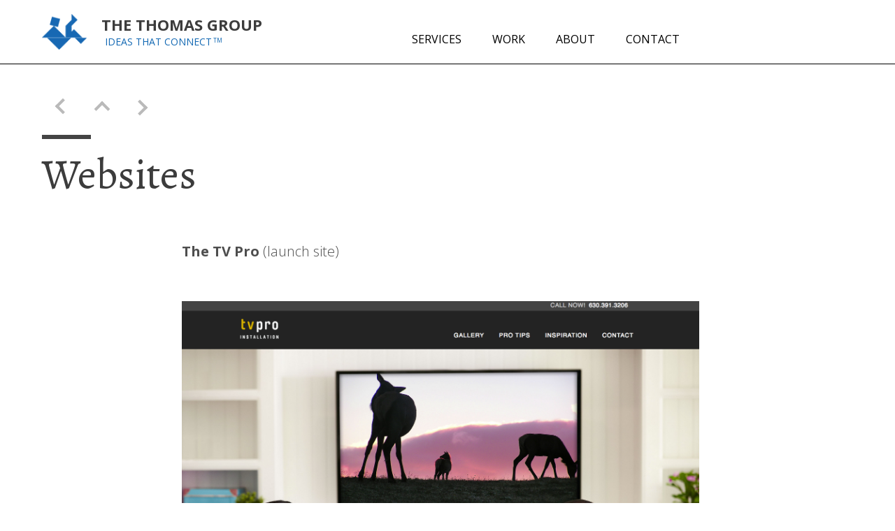

--- FILE ---
content_type: text/html; charset=UTF-8
request_url: https://the-thomas-group.com/work/sample-06/
body_size: 2044
content:
<!doctype html>
<html class="no-js" lang="en" dir="ltr">
	<head>
		        <!-- meta -->
        <meta charset="utf-8">
        <meta http-equiv="x-ua-compatible" content="ie=edge">
        <meta name="viewport" content="width=device-width, initial-scale=1">
        <!--<meta name="viewport" content="width=device-width, initial-scale=1.0, user-scalable=0, minimal-ui">-->   		<title>Websites</title>
   		<meta name="See our creative samples that include websites, social media, mobile and advertising.">
   		    	<!-- favicon icons -->
    	<link rel="shortcut icon" type="image/x-icon" href="https://the-thomas-group.com/favicon/favicon.ico">
    	<link rel="apple-touch-icon" href="https://the-thomas-group.com/favicon/apple-touch-icon-iphone.png">
		<link rel="apple-touch-icon" sizes="57x57" href="https://the-thomas-group.com/favicon/apple-touch-icon-iphone.png">
		<link rel="apple-touch-icon" sizes="72x72" href="https://the-thomas-group.com/favicon/apple-touch-icon-ipad.png">
		<link rel="apple-touch-icon" sizes="114x114" href="https://the-thomas-group.com/favicon/apple-touch-icon-iphone-retina-display.png">
		<link rel="apple-touch-icon" sizes="144x144" href="https://the-thomas-group.com/favicon/apple-touch-icon-ipad-retina-display.png">		    	<!-- css files -->
    	<link type="text/css" rel="stylesheet" href="https://the-thomas-group.com/css/style.css">
    	<link type="text/css" rel="stylesheet" href="https://the-thomas-group.com/css/font-awesome.css" media="all">
    	<link type="text/css" rel="stylesheet" href="https://fonts.googleapis.com/css?family=Open+Sans:400,700,300">
        <link type="text/css" rel="stylesheet" href="https://fonts.googleapis.com/css?family=Alegreya:400,700,300">		<link type="text/css" rel="stylesheet" href="../css/style.css">
			
	<!-- head-script -->
	<script type="text/javascript" src="https://the-thomas-group.com/js/check-javascript.js"></script>
			<!-- tracking -->
		<script type="text/javascript">
  			var _gaq = _gaq || [];
  			_gaq.push(['_setAccount', 'UA-34791601-1']);
  			_gaq.push(['_trackPageview']);

  			(function() {
    			var ga = document.createElement('script'); ga.type = 'text/javascript'; ga.async = true;
    			ga.src = ('https:' == document.location.protocol ? 'https://ssl' : 'http://www') + '.google-analytics.com/ga.js';
    			var s = document.getElementsByTagName('script')[0]; s.parentNode.insertBefore(ga, s);
  			})();  		
		</script>		</head>
	<body>
		    	<!-- header -->
    	<header>
    		<div class = "inner wrapper cf">
    			
    			<!-- company name & logo-->
    			<div class = "col-left cf">
    				<div class = "logo-container">
    					<a href="https://the-thomas-group.com"><img src = "https://the-thomas-group.com/img/ttg-logo.png"></a>
    				</div>
    				<div class = "text-container">
    					<h1 class = "company">The Thomas Group</h1>
    					<h4 class = "tagline">Ideas That Connect <sup>TM</sup></h4>
    				</div>
    			</div>
    			
    			<!-- navigation menu-->
    			<div class = "col-right">
    				<input type = "checkbox" id = "menu-open" class = "mobile">
					<nav class="menu-list">
						<a id="menu-home" class="mobile" href="https://the-thomas-group.com">Home</a>
						<a id="menu-service" href="https://the-thomas-group.com/#service">Services</a>
						<a id="menu-work" href="https://the-thomas-group.com/#work">Work</a>
  						<a id="menu-about" href="https://the-thomas-group.com/#about">About</a>
  						<a id="menu-contact" href="mailto:hello@the-thomas-group.com">Contact</a>
					</nav>
					<label for="menu-open" class="nav-mobile-btn mobile">
    					<span></span>
    					<span></span>
      					<span></span>
    				</label>
    			</div>
    			
    		</div>
    	</header>
    	
    	<!-- hero spacer -->
    	<div class = "hero-spacer"></div>		<main id="portfolio">
    		
    		<div class="title-section">
    			    		<!-- menu for sample page -->
			<nav class="sample-page-menu">			
				<a href="https://the-thomas-group.com/work/sample-05
" class="ttg-icon ttg-icon-prev" data-info="previous"><span>Previous</span><div class="circle"></div><div class="arrow"></div></a>
				<a href="https://the-thomas-group.com/#work" class="ttg-icon ttg-icon-up" data-info="menu"><span>Menu</span><div class="circle"></div><div class="arrow"></div></a>
				<a href="https://the-thomas-group.com/work/sample-07" class="ttg-icon ttg-icon-next" data-info="next"><span>Next</span><div class="circle"></div><div class="arrow"></div></a>
			</nav>
    			<h1>Websites</h1>
    			<!-- <h2>Digital Presence</h2> -->
    		</div>
    		
    		<div class="body-section">
    			
    			<!--<div class="section-image">
    				<div class = "row">
    					<div class="col-1-1 gutter"><img src = "img/image_header.png"></div>
    				</div>
    			</div>-->
    			
    			<div class="section-text">
    				<h3>The TV Pro <a class="link" href="https://thetvpro.com" target="_blank">(launch site)</a></h3>    				
    			</div>
    			
    			<div class="section-image">
    				<div class = "row">
    					<div class="col-1-1 gutter"><img src = "img/image_1.png"></div>
    				</div>
    				<div class="row">
    					<div class="col-1-2 gutter"><img src = "img/image_2.jpg"></div>
    					<div class="col-1-2 gutter"><img src = "img/image_3.jpg"></div>
    				</div>
    			</div>
    			
    			<div class="section-text">
    				<h3>Astron Dental <a class="link" href="https://astrondental.com" target="_blank">(launch site)</a></h3>    				
    			</div>
    			
    			<div class="section-image">
    				<div class = "row">
    					<div class="col-1-1 gutter"><img src = "img/image_4.jpg"></div>
    				</div>
    			</div>
    			
    			<div class="section-text">
    				<h3>The Building Connection <a class="link" href="http://tbc-1.com" target="_blank">(launch site)</a></h3>    				
    			</div>
    			
    			<div class="section-image">
    				<div class = "row">
    					<div class="col-1-1 gutter"><img src = "img/image_5.jpg"></div>
    				</div>
    			</div>
    			
    			<div class="section-text">
    				<h3>Northwestern University <span>(private site)</span></h3>    				
    			</div>
    			
    			<div class="section-image">
    				<div class = "row">
    					<div class="col-1-1 gutter"><img src = "img/image_6.jpg"></div>
    				</div>		
    			</div>
    			
    			<div class="section-text">
    				<h3>Reliance Dental <a class="link" href="https://www.reliancedental.net" target="_blank">(launch site)</a></h3>    				
    			</div>
    			
    			<div class="section-image">
    				<div class = "row">
    					<div class="col-1-1 gutter"><img src = "img/image_7.jpg"></div>
    				</div>
    			</div>
    			
    		</div>
		</main>
				<!-- footer -->
		<footer>
    		<div class = "inner wrapper">
    		
    			<div class = "row">
    				<div class="footer-logo">
    					<img src="https://the-thomas-group.com/img/footer-logo.png">
    				</div>
    			</div>
    		
				<div class = "row text">						
					<div class="button-container">
    					<a class="btn btn-large btn-blue" href="mailto:hello@the-thomas-group.com">contact TTG</a>
    				</div>
				</div>
				
				<div class = "footer-legal text">
					<p>
						<span class = "copyright">Copyright © 2018–2021 | The Thomas Group</span>
						<span class = "legal-link"><a href="legal/privacy/">Privacy</a></span> 
						<span class = "legal-link"><a href="legal/terms/">Terms</a></span>
					</p>
				</div>
				
			</div>
		</footer>			<!-- scripts -->
	<script type="text/javascript" src="https://the-thomas-group.com/js/scroll-min.js"></script>
	<script type="text/javascript" src="https://the-thomas-group.com/js/classie-min.js"></script>
  	<!--<script type="text/javascript" src="https://the-thomas-group.com/js/script-min.js"></script>-->
  	<script type="text/javascript" src="https://the-thomas-group.com/js/script.js"></script>
  	<!-- <script type="text/javascript" src="https://the-thomas-group.com/js/fastclick-min.js"></script> -->
  	<script type="text/javascript" src="https://the-thomas-group.com/js/jquery-2.1.3-min.js"></script>
  	<script type="text/javascript" src="https://the-thomas-group.com/js/menu.js"></script>
	<!--<script type="text/javascript" src="https://the-thomas-group.com/js/contact-form-min.js"></script>-->
	<!--<script type="text/javascript">
		window.addEventListener('load', function() {
    		new FastClick(document.body);
		}, false);
	</script>-->
			<script src="https://www.the-thomas-group.com/js/highlightNavSample.js"></script>
	  	
	</body>
</html>

--- FILE ---
content_type: text/css; charset=utf-8
request_url: https://the-thomas-group.com/css/style.css
body_size: 8361
content:
/* =================================================================================
// Author: Will Thomas - https://www.the-thomas=group.com/
// Version: 1.0.0 - Last Updated: March 05, 2016
===================================================================================== */

/* ==========================================================================
   normalize.css v4.0.0 | MIT License | github.com/necolas/normalize.css 
   ========================================================================== */

/**
 * 1. Change the default font family in all browsers (opinionated).
 * 2. Prevent adjustments of font size after orientation changes in IE and iOS.
 */

html {
  font-family: 'Open Sans', sans-serif; /* 1 */
  -ms-text-size-adjust: 100%; /* 2 */
  -webkit-text-size-adjust: 100%; /* 2 */
}

/**
 * Remove the margin in all browsers (opinionated).
 */

body {
  margin: 0;
}

/* HTML5 display definitions
   ========================================================================== */

/**
 * Add the correct display in IE 9-.
 * 1. Add the correct display in Edge, IE, and Firefox.
 * 2. Add the correct display in IE.
 */

article,
aside,
details, /* 1 */
figcaption,
figure,
footer,
header,
main, /* 2 */
menu,
nav,
section,
summary { /* 1 */
  display: block;
}

/**
 * Add the correct display in IE 9-.
 */

audio,
canvas,
progress,
video {
  display: inline-block;
}

/**
 * Add the correct display in iOS 4-7.
 */

audio:not([controls]) {
  display: none;
  height: 0;
}

/**
 * Add the correct vertical alignment in Chrome, Firefox, and Opera.
 */

progress {
  vertical-align: baseline;
}

/**
 * Add the correct display in IE 10-.
 * 1. Add the correct display in IE.
 */

template, /* 1 */
[hidden] {
  display: none;
}

/* Links
   ========================================================================== */

/**
 * Remove the gray background on active links in IE 10.
 */

a {
  background-color: transparent;
}

/**
 * Remove the outline on focused links when they are also active or hovered
 * in all browsers (opinionated).
 */

a:active,
a:hover {
  outline-width: 0;
}

/* Text-level semantics
   ========================================================================== */

/**
 * 1. Remove the bottom border in Firefox 39-.
 * 2. Add the correct text decoration in Chrome, Edge, IE, Opera, and Safari.
 */

abbr[title] {
  border-bottom: none; /* 1 */
  text-decoration: underline; /* 2 */
  text-decoration: underline dotted; /* 2 */
}

/**
 * Prevent the duplicate application of `bolder` by the next rule in Safari 6.
 */

b,
strong {
  font-weight: inherit;
}

/**
 * Add the correct font weight in Chrome, Edge, and Safari.
 */

b,
strong {
  font-weight: bolder;
}

/**
 * Add the correct font style in Android 4.3-.
 */

dfn {
  font-style: italic;
}

/**
 * Correct the font size and margin on `h1` elements within `section` and
 * `article` contexts in Chrome, Firefox, and Safari.
 */

h1 {
  font-size: 2em;
  margin: 0.67em 0;
}

/**
 * Add the correct background and color in IE 9-.
 */

mark {
  background-color: #ff0;
  color: #000;
}

/**
 * Add the correct font size in all browsers.
 */

small {
  font-size: 80%;
}

/**
 * Prevent `sub` and `sup` elements from affecting the line height in
 * all browsers.
 */

sub,
sup {
  font-size: 75%;
  line-height: 0;
  position: relative;
  vertical-align: baseline;
}

sub {
  bottom: -0.25em;
}

sup {
  top: -0.5em;
}

/* Embedded content
   ========================================================================== */

/**
 * Remove the border on images inside links in IE 10-.
 */

img {
  border-style: none;
}

/**
 * Hide the overflow in IE.
 */

svg:not(:root) {
  overflow: hidden;
}

/* Grouping content
   ========================================================================== */

/**
 * 1. Correct the inheritance and scaling of font size in all browsers.
 * 2. Correct the odd `em` font sizing in all browsers.
 */

code,
kbd,
pre,
samp {
  font-family: monospace, monospace; /* 1 */
  font-size: 1em; /* 2 */
}

/**
 * Add the correct margin in IE 8.
 */

figure {
  margin: 1em 40px;
}

/**
 * 1. Add the correct box sizing in Firefox.
 * 2. Show the overflow in Edge and IE.
 */

hr {
  box-sizing: content-box; /* 1 */
  height: 0; /* 1 */
  overflow: visible; /* 2 */
}

/* Forms
   ========================================================================== */

/**
 * Change font properties to `inherit` in all browsers (opinionated).
 */

button,
input,
select,
textarea {
  font: inherit;
}

/**
 * Restore the font weight unset by the previous rule.
 */

optgroup {
  font-weight: bold;
}

/**
 * Show the overflow in IE.
 * 1. Show the overflow in Edge.
 * 2. Show the overflow in Edge, Firefox, and IE.
 */

button,
input, /* 1 */
select { /* 2 */
  overflow: visible;
}

/**
 * Remove the margin in Safari.
 * 1. Remove the margin in Firefox and Safari.
 */

button,
input,
select,
textarea { /* 1 */
  margin: 0;
}

/**
 * Remove the inheritence of text transform in Edge, Firefox, and IE.
 * 1. Remove the inheritence of text transform in Firefox.
 */

button,
select { /* 1 */
  text-transform: none;
}

/**
 * Change the cursor in all browsers (opinionated).
 */

button,
[type="button"],
[type="reset"],
[type="submit"] {
  cursor: pointer;
}

/**
 * Restore the default cursor to disabled elements unset by the previous rule.
 */

[disabled] {
  cursor: default;
}

/**
 * 1. Prevent a WebKit bug where (2) destroys native `audio` and `video`
 *    controls in Android 4.
 * 2. Correct the inability to style clickable types in iOS.
 */

button,
html [type="button"], /* 1 */
[type="reset"],
[type="submit"] {
  -webkit-appearance: button; /* 2 */
}

/**
 * Remove the inner border and padding in Firefox.
 */

button::-moz-focus-inner,
input::-moz-focus-inner {
  border: 0;
  padding: 0;
}

/**
 * Restore the focus styles unset by the previous rule.
 */

button:-moz-focusring,
input:-moz-focusring {
  outline: 1px dotted ButtonText;
}

/**
 * Change the border, margin, and padding in all browsers (opinionated).
 */

fieldset {
  border: 1px solid #c0c0c0;
  margin: 0 2px;
  padding: 0.35em 0.625em 0.75em;
}

/**
 * 1. Correct the text wrapping in Edge and IE.
 * 2. Correct the color inheritance from `fieldset` elements in IE.
 * 3. Remove the padding so developers are not caught out when they zero out
 *    `fieldset` elements in all browsers.
 */

legend {
  box-sizing: border-box; /* 1 */
  color: inherit; /* 2 */
  display: table; /* 1 */
  max-width: 100%; /* 1 */
  padding: 0; /* 3 */
  white-space: normal; /* 1 */
}

/**
 * Remove the default vertical scrollbar in IE.
 */

textarea {
  overflow: auto;
}

/**
 * 1. Add the correct box sizing in IE 10-.
 * 2. Remove the padding in IE 10-.
 */

[type="checkbox"],
[type="radio"] {
  box-sizing: border-box; /* 1 */
  padding: 0; /* 2 */
}

/**
 * Correct the cursor style of increment and decrement buttons in Chrome.
 */

[type="number"]::-webkit-inner-spin-button,
[type="number"]::-webkit-outer-spin-button {
  height: auto;
}

/**
 * Correct the odd appearance of search inputs in Chrome and Safari.
 */

[type="search"] {
  -webkit-appearance: textfield;
}

/**
 * Remove the inner padding and cancel buttons in Chrome on OS X and
 * Safari on OS X.
 */

[type="search"]::-webkit-search-cancel-button,
[type="search"]::-webkit-search-decoration {
  -webkit-appearance: none;
}

/* ==========================================================================
   General
   ========================================================================== */

html {
  	box-sizing: border-box;
}

*, *:before, *:after {
  	box-sizing: inherit;
}

html {
  	font-size: 100%;
  	-ms-text-size-adjust: 100%;
  	-webkit-text-size-adjust: 100%;
}

html {
    color: #222;
    font-size: 1em;
    line-height: 1.4;
	font-family: 'Open Sans', sans-serif;
}

body {
	margin: 0px;
}

.wrapper {
	width: 100%;
	max-width: 1200px;
	margin: 0px auto;
}

.inner {
	width: 100%;
	min-height: 80px;
	padding: 20px;
}

img {
    width: 100%;
    max-width: 100%;
    height: auto;
    border: 0;
}

h1 {
  	font-size: 2em;
  	margin: 0.67em 0;
}

a {
  	background-color: transparent;
}

a:active,
a:hover {
  	outline: 0;
}

hr {
  	box-sizing: content-box;
  	height: 0;
  	overflow: visible;
}

sup {
	font-size: 75%;
  	line-height: 0;
  	position: relative;
  	vertical-align: baseline;
  	top: -0.5em;
}

sub {
	font-size: 75%;
	line-height: 0;
	position: relative;
	vertical-align: baseline;
	bottom: -0.25em;
}

@media screen and (min-width: 875px) {

	.mobile {
		display: none !important;
	}

	.desktop {
		display: block;
	}
}

@media screen and (max-width: 875px) {

	.mobile {
		display: block;
	}
	
	.desktop {
		display: none;
	}
}

/* for fixed height offset for links */
.jumptarget::before {
	content:"";
	display:block;
  	height:91px; /* fixed header height*/
  	margin:-91px 0 0; /* negative fixed header height */
}

.left {
	float: left;
}

.right {
	float: right;
}

/* ==========================================================================
   Buttons
   ========================================================================== */

input[type="submit"].btn,
button.btn {
	cursor: pointer;
}

a.btn,
.btn {
	display: inline-block;
	outline: none;
	text-align: center;
	text-decoration: none;
	font-family: inherit;
	letter-spacing: 1px;
	vertical-align: middle;
	border: 1px solid;
	transition: all 0.2s ease;
	box-sizing: border-box;
	text-shadow: 0 1px 0 rgba(0,0,0,0.01);
}

.btn-radius {
	border-radius: 3px;
}

.btn-small {
	font-size: 0.8125em;
	padding: 0.4125em 1.25em;
}

.btn-medium {
	font-size: 0.9375em;
	padding: 0.5375em 1.375em;
}

.btn-large {
	font-size: 1.0625em;
	padding: 0.5625em 1.5em;
}

.btn-white {
	color: #ffffff;
	border-color: #ffffff;
}

.btn-white:hover {
	background: #ffffff;
	color: #000000;
	border-color: #ffffff;		
}

.btn-green {
	color: #3cb371;
	border-color: #3cb371;
}

.btn-green:hover {
	background: #3cb371;
	color: #fff;
	border-color: #3cb371;		
}

.btn-blue {
	color: #4682b4;
	border-color: #4682b4;
}

.btn-blue:hover {
	background: #4682b4;
	color: #fff;
	border-color: #4682b4;		
}

.btn-orange {
	color: #ff8c00;
	border-color: #ff8c00;
}

.btn-orange:hover {
  background: #ff8c00;
  color: #fff;
  border-color: #ff8c00;		
}

.btn-red {
	color: #b22222;
	border-color: #b22222;
}

.btn-red:hover {
	background: #b22222;
	color: #fff;
	border-color: #b22222;	
}

.btn-gray {
	color: #808080;
	border-color: #808080;
}

.btn-gray:hover {
	background: #808080;
	color: #fff;
	border-color: #808080;	
}
   
/* ==========================================================================
   Page & Grid Structure
   ========================================================================== */

section {
}

/* clear fix on row */ 
.row:after {
    content: "";
    display: block;
    clear: both;
}
   
.col-1-1,
.col-2-2,
.col-3-3,
.col-4-4,
.col-5-5,
.col-6-6, {
	width: 100%;
	float: left;
}

.col-1-2 {
	width: 50%;
	float: left;
}

.col-1-3 {
	width: calc(100%/3);
	float: left;
}

.col-2-3 {
	width: calc(200%/3);
	float: left;
}

.col-1-4 {
	width: 25%;
	float: left;
}

.col-2-4 {
	width: 50%;
	float: left;
}

.col-3-4 {
	width: 75%;
	float: left;
}

.col-1-5 {
	width: 20%;
	float: left;
}

.col-2-5 {
	width: 40%;
	float: left;
}

.col-3-5 {
	width: 65%;
	float: left;
}

.col-4-5 {
	width: 80%;
	float: left;
}

.col-1-6 {
	width: calc(100%/6);
	float: left;
}

.col-2-6 {
	width: calc(200%/6);
	float: left;
}

.col-3-6 {
	width: 50%;
	float: left;
}

.col-4-6 {
	width: calc(400%/6);
	float: left;
}

.col-5-6 {
	width: calc(500%/6);
	float: left;
}

/* columns size on mobile */
@media screen and (max-width: 440px) {
	.col-1-2,
	.col-1-3,
	.col-2-3,
	.col-1-4,
	.col-2-4,
	.col-3-4,
	.col-1-5,
	.col-2-5,
	.col-3-5,
	.col-4-5,
	.col-1-6,
	.col-2-6,
	.col-3-6,
	.col-4-6,
	.col-5-6 {
		width: 100%;
	}
}

/* columns size on tablet */
@media screen and (min-width: 441px) and (max-width: 600px) {
	.col-1-3,
	.col-2-3,
	.col-1-4,
	.col-3-4,
	.col-1-5,
	.col-2-5,
	.col-3-5,
	.col-4-5,
	.col-1-6,
	.col-2-6,
	.col-4-6,
	.col-5-6 {
		width: 50%;
	}
}

.text {
	padding: 10px;
}

/* ==========================================================================
   Header
   ========================================================================== */
   
header {
	width: 100%;
	background-color: rgba(255, 255, 255, 1.0);
	position: fixed;
	z-index:1030;
}

header .inner {
	width: 100%;
	min-height: 80px;
	padding: 20px;	
}

header .col-left {
	min-width: 320px;
	float: left;
	width: 320px;
}

header .col-right {
	float: left;
	min-width: 390px;
	width: calc(100% - 40px - 320px);
	text-align: center;
}

@media screen and (max-width: 750px) {
	header .col-left,
	header .col-right {
		width: 100%;
	}
}

@media screen and (max-width: 440px) {
	header .col-left {
		text-align: center;
	}
}

/* ==========================================================================
   Company Name
   ========================================================================== */

header {
	border-bottom: 1px solid rgba(0, 0, 0, 1.0);
}

header .logo-container {
	width: 65px;
	float:left;
}

header .text-container {
	float:left;
	padding-left: 20px;
}

header h1.company {
	font-size: 22px;
	font-weight: normal;
	font-weight: bold;
	text-transform: uppercase;
	margin: 0px;
	color: rgba(60, 60, 60, 1.0);
}

@media screen and (max-width: 440px) {
	header .inner {
		padding: 20px 10px;
		min-height: 90px;
	}
	
	header .logo-container {
		width: 50px;
	}
	
	header .text-container {
		padding-left: 10px;
	}
	
	header h1.company {
		font-size: 18px;
	}
}

header h4.tagline {
	font-size: 14px;
	font-weight: normal;
	text-transform: uppercase;
	margin: 0px 0px 0px 5px;
	color: rgba(18, 104, 179, 1.0);
}

header sup {
	font-size: 60%;
	top: -0.5em;
	left: -0.25em;
}

/* ==========================================================================
   Menu (Navigation)
   ========================================================================== */

/* hamburger icon */
   
.nav-mobile-btn {
	position: fixed;
	right: 20px;
	top: 20px;
  	width: 33px;
  	height: 33px;
  	z-index: 2;
  	cursor: pointer;
}

.nav-mobile-btn span {
  	display: block;
  	height: 4px;
  	border-radius: 4px;
  	background: rgba(0, 0, 0, 1.0);
  	margin-bottom: 7px;
  	-webkit-transition: all .5s ease;
  	   -moz-transition: all .5s ease;
  	        transition: all .5s ease;
}

/* nav menu desktop version */

	.menu-list {
		margin-top: 25px;	
	}

	.menu-list a {
  		display: inline-block;
  		text-align: center;
  		text-transform: uppercase;
  		text-decoration: none;
  		padding: 0px 20px;
  		color: rgba(0, 0, 0, 1.0);
	}
	
	.menu-list a:hover {
  		color: rgba(48, 120, 239, 1.0);
	}

/* nav menu mobile version */

@media screen and (max-width: 875px) {

	.menu-list {
		position: fixed;
		margin-top: 0px;	
		right: 0;
		top: 0;
  		width: 0;
  		height: 0;
  		background: #000000;
  		background: rgba(0, 0, 0, 0.7);
  		z-index: 1;
  		-webkit-transform: scale(0);
  		   -moz-transform: scale(0);
  		    -ms-transform: scale(0);
  		     -o-transform: scale(0);
  		        transform: scale(0);
  		-webkit-opacity: 0;
  		   -moz-opacity: 0;
  		        opacity: 0;
  		-webkit-transition: all .5s ease;
  		   -moz-transition: all .5s ease;
  		        transition: all .5s ease;
	}

	.menu-list a {
  		display: block;
  		color: #fff;
  		text-align: center;
  		padding: 20px 0;
  		border-bottom: 1px solid rgba(255, 255, 255, .2);
	}
	
	.menu-list a:hover {
  		font-weight: bold;
	}
}

/* mobile nave check box */

#menu-open {
  	display: none;
}

/* menu nav transformation based on mobile nave checkbox */

#menu-open:checked+.menu-list {
  	width: 100%;
  	height: 100%;
  	-webkit-transform: scale(1);
  	   -moz-transform: scale(1);
  	    -ms-transform: scale(1);
  	     -o-transform: scale(1);
  	        transform: scale(1);
  	-webkit-opacity: 1;
  	   -moz-opacity: 1;
  	        opacity: 1;
}

/* hamburger transformation based on mobile nave checkbox */

#menu-open:checked~.nav-mobile-btn span:first-child {
  	margin-top: 11px;
  	-webkit-transform: rotate(-45deg);
  	   -moz-transform: rotate(-45deg);
  	    -ms-transform: rotate(-45deg);
  	     -o-transform: rotate(-45deg);
  	        transform: rotate(-45deg);
  	background: #fff;
}

#menu-open:checked~.nav-mobile-btn span {
	margin-top: -11px;
  	-webkit-transform: rotate(45deg);
  	   -moz-transform: rotate(45deg);
  	    -ms-transform: rotate(45deg);
  	     -o-transform: rotate(45deg);
  	        transform: rotate(45deg);
  	background: #fff;
}

#menu-open:checked~.nav-mobile-btn span:last-child {
  	opacity: 0;
}

/* ==========================================================================
   Spacer above Hero Section and behind Header
   ========================================================================== */

.hero-spacer {
	width: 100%;
	height: 91px;
	background-color: rgba(0, 0, 0, 1.0);
	border: 1px solid rgba(0, 0, 0, 1.0);
}
   
/* ==========================================================================
   Hero Section
   ========================================================================== */

.hero {
    position: relative;
    width: 100%;
    /* background-color: rgba(0, 0, 0, 1.0); */
    min-height: auto;
    
    background: linear-gradient(
    	to right, 
    	rgba(27, 15, 12, 1.0) 0%, 
    	rgba(27, 15, 12, 1.0) 50%, 
    	rgba(218, 194, 170, 1.0) 50%, 
    	rgba(218, 194, 170, 1.0) 100%
    );
}

.hero-container {
	position: relative;
    width: 100%;
    max-width: 2000px;
    background-color: rgba(0, 0, 0, 1.0);
    min-height: auto;
    text-align: center;
    color: #fff;
    background-image: url(https://the-thomas-group.com/img/hero.jpg);
    background-position: center center;
    display: block;
   	height: 600px;
    margin: 0 auto;
    padding-top: 0%;
    box-sizing: content-box; 	
}

@media screen and (max-width: 1000px) {

	.hero-container {  
    	background-size: cover;
    	height: 0;
    	margin: 0;
   		padding-top: 56%;
	}
}

.hero h2 {
	color: rgba(255, 255, 255, 1.0);
	font-size: 65px;
	font-weight: bold;
	text-transform: uppercase;
	margin: 0;
	text-align: left;
	line-height: 1.2;
}

.hero h2 span {
	font-size: 60px;
	text-transform: none;
	font-family: 'Alegreya', 'Open Sans', sans-serif;
	font-weight: normal;
}

.hero p {
	color: rgba(255, 255, 255, 1.0);
	font-size: 30px;
	font-weight: normal;
	margin: 0;
	line-height: 1.2;
	text-align: left;
}

.hero .head-line-container {
	position: absolute;
	top: 3%;
	left: 7%;
}

.hero .tag-line-container {
	position: absolute;
	bottom: 0;
	bottom: 20px;
	left: 5%;
}

.hero .button-container {
	position: absolute;
	bottom: 20px;
	right: 10%;
}

@media screen and (max-width: 1200px) {
	
	.hero h2 {
		font-size: 45px;
		line-height: 1.2;
	}
	
	.hero h2 span {
		font-size: 40px;
	}

	.hero .head-line-container {
		left: 1%;
	}
}

@media screen and (max-width: 770px) {
	
	.hero h2 {
		font-size: 35px;
		line-height: 1.2;
		font-weight: normal;
	}
	
	.hero h2 span {
		font-size: 30px;
	}
	
	.hero .tag-line-container {
		display: none;
	}
}

@media screen and (max-width: 550px) {
	
	.hero .head-line-container {
		display: none;
	}
}

/* ==========================================================================
   Services Section
   ========================================================================== */
   
.service {
	width: 100%;
	background-color: rgba(244, 247, 252, 1.0);
	background-color: rgba(255, 255, 255, 1.0);
	color: rgba(0, 0, 0, 1.0);
}

.service .inner {
	width: 100%;
}

.service .section-header {
	margin: 20px auto 30px auto;
	width: 255px;
}

.service .section-icon {
	width: 100%;
	max-width: 60px;
	float: left;
}

.service h3.section-title {
	text-align: center;
	font-weight: bold;
	font-size: 32px;
	text-transform: uppercase;
	color: rgba(60, 60, 60, 1.0);
	letter-spacing: 2px;
	margin: 15px 0px 0px 10px;
	float: left;
}

.service p {
	text-align: center;
	line-height: 1.6;
	font-size: 20px;
	color: rgba(40, 40, 40, 1.0);
	margin: 20px 10px;
}

.service h4 {
	text-align: center;
	font-weight: bold;
	font-size: 18px;
	margin: 0px;
	color: rgba(241, 76, 37, 1.0);
}

.service .text {
	color: rgba(40, 40, 40, 1.0);
}

.service-list {
	list-style-type: none;
	padding-left: 0px;
}

.service-list li {
	text-align: center;
	margin: 0px;
	font-size: 18px;
	padding: 2px 0px;
	color: rgba(40, 40, 40, 1.0);
}

@media screen and (max-width: 1050px) {
	.col-1-4 {
		width: 50%;
	}
}

@media screen and (max-width: 615px) {
	.col-1-4 {
		width: 100%;
	}
}

@media screen and (max-width: 440px) {
	.service .section-header {
		margin: 10px auto 20px auto;
		width: 205px;
	}

	.service .section-icon {
		max-width: 40px;
	}

	.service h3.section-title {
		font-size: 26px;
		letter-spacing: 2px;
		margin: 15px 0px 0px 10px;
	}

	.service p {
		text-align: center;
		line-height: 1.4;
		font-size: 18px;
		margin: 10px 10px;
	}
	
	.service-list {
		margin: 10px 0px 10px 0px;
	}

	.service h4 {
		text-align: center;
		font-weight: bold;
		font-size: 16px;
	}

	.service-list li {
		font-size: 16px;
		padding: 2px 0px;
	}
	
	#service .col-1-4 {
		padding: 10px 0px 0px 0px;
	}
}

/* ==========================================================================
   Work Section
   ========================================================================== */
   
.work {
	width: 100%;
	background-color: rgba(255, 255, 255, 1.0);
	color: rgba(0, 0, 0, 1.0);
}

.work .inner {
	width: 100%;
}

.work .section-header {
	margin: 20px auto 30px auto;
	width: 225px;
}

.work .section-icon {
	width: 100%;
	max-width: 105px;
	float: left;
}

.work h3.section-title {
	text-align: center;
	font-weight: bold;
	font-size: 32px;
	text-transform: uppercase;
	color: rgba(60, 60, 60, 1.0);
	letter-spacing: 2px;
	margin: 15px 0px 0px 10px;
	float: left;
}

.work p {
	text-align: center;
	line-height: 1.6;
	font-size: 20px;
	color: rgba(40, 40, 40, 1.0);
	margin: 20px 10px;
}

@media screen and (max-width: 440px) {

	.work .section-header {
		margin: 10px auto 20px auto;
		width: 175px;
	}

	.work .section-icon {
		max-width: 70px;
	}

	.work h3.section-title {
		font-size: 26px;
		letter-spacing: 2px;
		margin: 15px 0px 0px 10px;
	}

	.work p {
		text-align: center;
		line-height: 1.4;
		font-size: 18px;
		margin: 10px 10px 20px 10px;
	}
}

/* =================================================
     Work - Sample (Thumbnail Section on Home Page)
   ================================================= */
   
.sample {
	display:inline;	
	float:left;	
	margin: 10px;
	width: calc( 100% / 3 - 20px );
}

.sample a img {
	filter: sepia(0);
	-webkit-filter: sepia(0);
	-moz-filter: sepia(0);
	-o-filter: sepia(0);
	-ms-filter: sepia(0);
	
	-webkit-transition-duration: 0.75s;
		   -moz-transition-duration: 0.75s;
		     -o-transition-duration: 0.75s;
		        transition-duration: 0.75s;
}

.sample:hover a img {
	filter: sepia(1);
	-webkit-filter: sepia(1);
	-moz-filter: sepia(1);
	-o-filter: sepia(1);
	-ms-filter: sepia(1);
}

.sample:hover {
}

.sample a {
	display: block;
	height: 100%;
}

#sample-menu {
	width: 100%;
	padding: 2%;
}

#sample-menu a {
	color: rgb(216, 94, 31);
	text-transform:uppercase;
	padding-right: 15px;
	letter-spacing:.1em;
	font-size:12px;
}

#sample-menu a:hover {
	color: rgb(66, 66, 66);
}

@media screen and (max-width: 900px) {
	.sample {
		margin: 7px;
		width: calc( 100% / 2 - 14px );
	}
}

@media screen and (max-width: 660px) {
	.sample {
		margin: 5px;
		width: calc( 100% / 2 - 10px );
	}
}

@media screen and (max-width: 480px) {

	.sample {
		margin: 0px;
		width: calc( 100% / 2 - 0px );
	}
}

/* ==========================================================================
   Work - Sample Navigation (Sample Section on each Project Page)
   ========================================================================== */

nav.sample-page-menu {
	margin-top: 20px;
	margin-left: 30px;
}

@media screen and (max-width: 660px) {
	nav.sample-page-menu {
		margin-top: 10px;
		margin-left: 0px;
		text-align: center;
	}
}

.ttg-icon {
	display: inline-block;
	border: 2px solid white;
	height: 44px;
	margin: 0px 5px;
}

.ttg-icon .arrow {
    border-right:4px solid #47a3da;
    border-bottom:4px solid #47a3da;
    width:16px;
    height:16px;
    -webkit-transform: rotate(-45deg);
        -ms-transform: rotate(-45deg);
            transform: rotate(-45deg);
    position: relative;
    margin-top: -32px;
    margin-left: 9px;
    display: block;
    opacity: 0.8;
}

.ttg-icon .circle {
	border: 4px solid rgba(71, 163, 218, 0.0);
    border-radius: 50%;
    display: inline-block;
    width:40px;
    height:40px;
    position: relative;
    opacity: 0.8;
}

.ttg-icon:hover .arrow {
	border-right:4px solid #ffffff;
    border-bottom:4px solid #ffffff;
    opacity: 1.0;
}

.ttg-icon:hover .circle {
	background: #47a3da;
	background: rgba(71, 163, 218, 1.0);
}

.ttg-icon-up {	
	-webkit-transform: rotate(-90deg);
        -ms-transform: rotate(-90deg);
            transform: rotate(-90deg);
}

.ttg-icon-prev {
	-webkit-transform: rotate(-180deg);
        -ms-transform: rotate(-180deg);
            transform: rotate(-180deg);
}

.ttg-icon-next {
	transform: rotate(0deg);
	-webkit-transform: rotate(0deg);
        -ms-transform: rotate(0deg);
            transform: rotate(0deg);
}

nav.sample-page-menu a > span {
    display: none;
}

/* ==========================================================================
   Work Sample Page (on each individual sample page)
   ========================================================================== */
   
.page {
	width: 100%;
	background-color: rgba(255, 255, 255, 1.0);
	color: rgba(0, 0, 0, 1.0);
}

.page .inner {
	width: 100%;
}

.side-content {
	float: right;
	width: 30%;
	width: calc(100% / 3);
}

.main-content {

	float: left;
	width: 60%;
	width: calc(100% / 3 * 2);
}

.main-content article.slim {
	padding-right: 25px;
}

@media screen and (max-width: 900px) {

	.side-content {
		width:100%;
		text-align: left;
		float: none;
	}
	
	.main-content {
		width:100%;
		max-width: 776px;
		text-align: left;
		float: none;
		margin: 0 auto;
	}
}

/* ==========================================================================
   About Section
   ========================================================================== */

.about {
	width: 100%;
	background-color: rgba(255, 255, 255, 1.0);
	color: rgba(0, 0, 0, 1.0);
	padding-bottom: 80px;
}

.about .inner {
	width: 100%;
}

.about .section-header {
	margin: 20px auto 30px auto;
	width: 280px;
}

.about .section-icon {
	width: 100%;
	max-width: 82px;
	float: left;
}

.about h3.section-title {
	text-align: center;
	font-weight: bold;
	font-size: 32px;
	text-transform: uppercase;
	color: rgba(60, 60, 60, 1.0);
	letter-spacing: 2px;
	margin: 15px 0px 0px 10px;
	float: left;
}

.about p {
	text-align: center;
	line-height: 1.6;
	font-size: 20px;
	color: rgba(40, 40, 40, 1.0);
	margin: 20px 10px;
}

.about h1.member-name {
	text-align: left;
	line-height: 1.6;
	font-size: 20px;
	color: rgba(40, 40, 40, 1.0);
	font-weight: bold;
	margin: 20px 10px;
}

.about p.member-title {
	text-align: left;
	line-height: 1.4;
	font-size: 18px;
	color: rgba(40, 40, 40, 1.0);
	margin: 20px 10px;
}

.about p.member-bio {
	text-align: left;
	line-height: 1.4;
	font-size: 18px;
	color: rgba(40, 40, 40, 1.0);
	margin: 20px 10px;
}

#about .profile-container {
	width: 50%;
	min-width: 300px;
	float: left;
	text-align: center;
	margin-top: 60px;
}

#about .image-container {
	width: 100%;
	max-width: 200px;
	margin: 0 auto;
	padding: 0px;
}

#about p.name {
	text-transform: uppercase;
	color: rgba(40, 40, 40, 1.0);
	font-size: 16px;
	margin-bottom: 10px;
	line-height: 1.2;
}

#about p.title {
	color: rgba(40, 40, 40, 1.0);
	font-size: 16px;
	margin-top: 0px;
	line-height: 1.2;
}

@media screen and (max-width: 660px) {

	#about .profile-container {
		width:100%;
		min-width: 300px;
		text-align: center;
		float: none;
	}
}

@media screen and (max-width: 440px) {

	.about .section-header {
		margin: 10px auto 20px auto;
		width: 220px;
	}

	.about .section-icon {
		max-width: 55px;
	}

	.about h3.section-title {
		font-size: 26px;
		letter-spacing: 2px;
		margin: 15px 0px 0px 10px;
	}

	.about p {
		text-align: center;
		line-height: 1.4;
		font-size: 18px;
		margin: 10px 10px !0px 10px;
	}
}

.head-image {
	width: 100%;
	max-width: 200px;
	height: auto;
}


/* ==========================================================================
   Contact Section
   ========================================================================== */
   
.contact {
	width: 100%;
	background-color: #80d6ff;
	border: 1px #80d6ff solid;
}

.contact .inner {
	width: 100%;
	padding: 0px;
	min-height: 400px;
}

.contact h3 {
	color: rgba(0, 0, 0, 1.0);
}
      
/* ==========================================================================
   Footer
   ========================================================================== */

footer {
	width: 100%;
	background-color: rgba(40, 40, 40, 1.0);
	padding-top: 20px;
}

footer .inner {
	width: 100%;
	padding: 0px;
	color: rgba(255, 255, 255, 1.0);
}

footer h3 {
	text-align: center;
	font-weight: normal;
	font-size: 24px;
	text-transform: uppercase;
	color: rgba(255, 255, 255, 1.0);
}

/* ============================================================================
   Footer – Navigation
   ========================================================================== */

footer .footer-nav {
	
}

footer nav.minor a {
	color: #fff;
	padding: 0 8px;
	color:#cacaca;	
	font-size:11px;
	letter-spacing:.1em;
	line-height:1;
	text-transform:uppercase;
}

footer nav.minor li {
	display:inline-block;
}

footer .col-1-2 {
	text-align: center;
}

@media screen and (max-width: 660px) {

	footer .col-1-2 {
		float: none;
		width:100%;
		text-align: center;
	}
	
	footer .footer-top .col-1-2 p {
		text-align: left;
	}

	footer nav.minor {
		float: none;
		width:100%;
		text-align: center;
	}
	
	footer ul {
		padding-left: 0px;
	}
	
	footer .text {
		padding: 10px 20px;
	}
}

/* ============================================================================
   Footer – Social Media Section
   ========================================================================== */
   
footer .footer-container {
	width: 100%;
	max-width: 330px;
}
   
footer .footer-social-media {
	
}

footer .icon-container {
	padding: 0px 0px 20px 0px;
	width: 100%;
	max-width: 200px;
	margin: 0 auto;
}

footer .icon {
	float: left;
	width: 50px;
}

footer .icon a {
	display: inline;
}

.facebook, .twitter, .youtube, .pinterest, .tumblr, .instagram {
	font-family: 'FontAwesome';
	color: rgba(255, 255, 255, 0.8);
  	width: 50px;
  	height: 50px;
  	margin: 5px;
  	text-align: center;
  	padding-top: 7px;
}

.google-plus {
	font-family: 'FontAwesome';
	color: rgba(255, 255, 255, 0.8);
  	width: 50px;
  	height: 50px;
  	margin: 5px;
  	text-align: center;
  	padding-top: 10px;
}

.envelope {
	font-family: 'FontAwesome';
	color: rgba(255, 255, 255, 0.8);
  	width: 50px;
  	height: 50px;
  	margin: 5px;
  	text-align: center;
  	padding-top: 5px;
}

@media screen and (max-width: 660px) {
	
	footer .icon-container {
		padding-bottom: 0px;
	}
}

/* ============================================================================
   Footer – Logo & Button
   ========================================================================== */
   
footer .footer-logo {
	width: 100%;
	max-width: 150px;
	margin: 0 auto;
}

footer .button-container {
	width: 100%;
	max-width: 180px;
	margin: 0 auto;
}

/* ============================================================================
   Footer – Legal
   ========================================================================== */

footer .footer-legal {
	width: 100%;
}

.footer-legal p {
	text-align: center;
}

.copyright {
	color: rgba(204, 204, 204, 1.0);
	font-size: 10px;
	letter-spacing:.1em;
	text-transform:uppercase;
	color:#6e777b;
	text-align: center;
}

.legal-link a {
	color: rgba(255, 255, 255, 0.8);
	font-size: 10px;
	letter-spacing:.1em;
	text-align: center;
}

/* ==========================================================================
   Colors
   ========================================================================== */
   
.bk-red {
	background-color: #f06868;
}

.bk-orange {
	background-color: #fab57a;
}

.bk-yellow {
	background-color: #edf798;
}


.bk-blue {
	 background-color: #80d6ff;
}

.bk-green {
	background-color: green;
}

.bk-purple {
	background-color: purple;
}

.white {
	color: rgba(255, 255, 255, 1.0);
}

.black {
	color: rgba(0, 0, 0, 1.0);
}

/* ==========================================================================
   Helper Functions
   ========================================================================== */
   
/*
 * Hide from browser screen and screen readers, drop from layout
 */

.hidden {
    display: none !important;
}

/*
 * Hide from browser screen, but visible to screen readers
 * http://snook.ca/archives/html_and_css/hiding-content-for-accessibility
 */

.visuallyhidden {
    border: 0;
    clip: rect(0 0 0 0);
    height: 1px;
    margin: -1px;
    overflow: hidden;
    padding: 0;
    position: absolute;
    width: 1px;
}

/*
 * Extends the .visuallyhidden class to allow the element
 * to be focusable when navigated to via the keyboard:
 * https://www.drupal.org/node/897638
 */

.visuallyhidden.focusable:active,
.visuallyhidden.focusable:focus {
    clip: auto;
    height: auto;
    margin: 0;
    overflow: visible;
    position: static;
    width: auto;
}

/*
 *  Hide from browser screen and screen readers, but maintain layout
 */

.invisible {
    visibility: hidden;
}

/* modern clearfix */

.cf:after {
    content: "";
    display: block;
    clear: both;
}

/* ==========================================================================
   EXAMPLE Media Queries for Responsive Design.
   These examples override the primary ('mobile first') styles.
   Modify as content requires.
   ========================================================================== */

@media only screen and (min-width: 35em) {
    /* Style adjustments for viewports that meet the condition */
}

@media print,
       (min-resolution: 1.25dppx),
       (min-resolution: 120dpi) {
    /* Style adjustments for high resolution devices */
}

/*
 * Remove text-shadow in selection highlight:
 * https://twitter.com/miketaylr/status/12228805301
 *
 * These selection rule sets have to be separate.
 * Customize the background color to match your design.
 */

::selection {
    background: #b3d4fc;
    text-shadow: none;
}

/*
 * A better looking default horizontal rule
 */

hr {
    display: block;
    height: 1px;
    border: 0;
    border-top: 1px solid #ccc;
    margin: 1em 0;
    padding: 0;
}

/*
 * Remove the gap between audio, canvas, iframes,
 * images, videos and the bottom of their containers:
 * https://github.com/h5bp/html5-boilerplate/issues/440
 */

audio,
canvas,
iframe,
img,
svg,
video {
    vertical-align: middle;
}

/*
 * Remove default fieldset styles.
 */

fieldset {
    border: 0;
    margin: 0;
    padding: 0;
}

/*
 * Allow only vertical resizing of textareas.
 */

textarea {
    resize: vertical;
}

/* ==========================================================================
   Print styles.
   Inlined to avoid the additional HTTP request:
   http://www.phpied.com/delay-loading-your-print-css/
   ========================================================================== */

@media print {
    *,
    *:before,
    *:after,
    *:first-letter,
    *:first-line {
        background: transparent !important;
        color: #000 !important; /* Black prints faster:
                                   http://www.sanbeiji.com/archives/953 */
        box-shadow: none !important;
        text-shadow: none !important;
    }

    a,
    a:visited {
        text-decoration: underline;
    }

    a[href]:after {
        content: " (" attr(href) ")";
    }

    abbr[title]:after {
        content: " (" attr(title) ")";
    }

    /*
     * Don't show links that are fragment identifiers,
     * or use the `javascript:` pseudo protocol
     */

    a[href^="#"]:after,
    a[href^="javascript:"]:after {
        content: "";
    }

    pre,
    blockquote {
        border: 1px solid #999;
        page-break-inside: avoid;
    }

    /*
     * Printing Tables:
     * http://css-discuss.incutio.com/wiki/Printing_Tables
     */

    thead {
        display: table-header-group;
    }

    tr,
    img {
        page-break-inside: avoid;
    }

    img {
        max-width: 100% !important;
    }

    p,
    h2,
    h3 {
        orphans: 3;
        widows: 3;
    }

    h2,
    h3 {
        page-break-after: avoid;
    }
}

/* ==========================================================================
   Experimental
   ========================================================================== */
   
/*Up-left pointing*/
.triangle-up-left {
    width: 0;
    height: 0;
    padding-bottom: 10%;
    padding-left: 10%;
    overflow: hidden;
}
.triangle-up-left:after {
    content: "";
    display: block;
    width: 0;
    height: 0;
    margin-left: -500px;
    border-bottom: 500px solid transparent;
    border-left: 500px solid #4679BD;
}

.triangle {
  width: 50%;
  padding: 50% 0 0;
  overflow: hidden;
  position: absolute;
}

.triangle:after {
  content: "";
  display: block;
  position: absolute;
  right: 0;
  top: 50%;
  width: 0;
  height: 0;
  border-top: 1500px solid transparent;
  border-bottom: 1500px solid transparent;
  border-left: 3000px solid red;
  margin-top: -1500px;
}
/*
.tri-2 {
    position: relative;
    display: inline-block;
    min-height: 50px; 
    width: 100%;
    text-align: center;
    color: white;
    background: gray;
    line-height: 50px;
    text-decoration: none;
    padding-bottom:50%;
    background-clip:content-box;
    overflow:hidden;
}
*/

.tri {
	position: relative;
	height:50px;
	width: 100%;
	overflow:hidden;
	background-clip:content-box;
}

.tri-2 {
	min-height: 50px;
	width: 100%;
	background-color: grey;
}

.tri-2:after {
	content: "";
	position: absolute;
	min-height: 50px;
	width: 100%;
	top: 50px;
	border: 1px red solid;
	background-color: white;
	/* -webkit-transform-origin:0 0;
    -ms-transform-origin:0 0;*/
    transform-origin:0 0;
    
   /*  -webkit-transform: rotate(-30deg) skewX(30deg);;
    -ms-transform: rotate(-30deg) skewX(30deg);
    transform: rotate(-30deg) skewX(30deg);*/
    transform: rotate(-30deg);
	z-index: 1;
}

/*
.tri-2:after {
    content: "";
    position: absolute;
    top:50px; 
    left: 0;
    background-color:inherit;
    padding-bottom:50%; width:57.7%;
    z-index:-1;
 
    -webkit-transform-origin:0 0;
    -ms-transform-origin:0 0;
    transform-origin:0 0;
    
    -webkit-transform: rotate(-30deg) skewX(30deg);;
    -ms-transform: rotate(-30deg) skewX(30deg);
    transform: rotate(-30deg) skewX(30deg);

} */

--- FILE ---
content_type: text/css; charset=utf-8
request_url: https://the-thomas-group.com/work/css/style.css
body_size: 1414
content:
/* ==================================================================================
// Author: Will Thomas - https://www.the-thomas=group.com/
// css - experiment for portfolio display, 6/8/2017
===================================================================================== */

/* ==========================================================================
   General
   ========================================================================== */

	html {
		box-sizing: border-box;
  		font-size: 100%;
  		-ms-text-size-adjust: 100%;
  		-webkit-text-size-adjust: 100%;
    	color: #222;
		font-family: 'Open Sans', sans-serif;
	}

	*, *:before, *:after {
  		box-sizing: inherit;
	}

	body {
		margin: 0px;
	}

	.title-section {
		width: 100%;
		max-width: 1200px;
		margin: 0px auto;
		padding: 20px;
	}

	.body-section {
		width: 100%;
		max-width: 800px;
		margin: 0px auto;
		padding: 0px 20px;
	}

/* ==========================================================================
   Headings & Text (portfolio)
   ========================================================================== */

	#portfolio {
    	padding-bottom: 115px;
	}
	
	@media screen and (max-width: 660px) {
		#portfolio {
    		padding-bottom: 50px;
		}
	}

	#portfolio h1:before {
    	content: " ";
    	border: 3px solid #444444;
    	margin-top: 15px;
    	margin-bottom: 15px;
    	display: block;
    	max-width: 70px
	}

	#portfolio h1 {
		font-size: 60px;
		font-family: 'Alegreya', sans-serif;
		font-weight: normal;
		color: #3c3c3c;
		margin: 15px 0px 5px 0px;
		line-height: 1.2;
	}

	@media screen and (max-width: 440px) {
		#portfolio h1 {
			font-size: 50px;
			margin: 10px 0px 5px 0px;
			line-height: 1.0;
		}
	}

	#portfolio h2 {
		font-size: 22px;
		font-family: 'Alegreya', sans-serif;
		font-style: italic;
		font-weight: normal;
		color: rgba(40, 40, 40, 1.0);
		margin: 8px 0px 18px 0px;
	}

	#portfolio h3 {
		font-size: 20px;
		font-family: 'Open Sans', sans-serif;
		font-weight: 700;
		color: #282828;
		color: rgba(34, 34, 34, 0.8);
		margin: 22px 0px 5px 0px;
	}
	
	#portfolio h3 a.link,
	#portfolio h3 span {
		font-size: 20px;
		font-family: 'Open Sans', sans-serif;
		font-weight: 300;
		color: #282828;
		color: rgba(34, 34, 34, 0.8);
		text-decoration: none;
	}

	#portfolio p {
		font-size: 18px;
		font-family: 'Open Sans', sans-serif;
		font-weight: normal;
		color: rgba(40, 40, 40, 1.0);
		margin: 0px 0px 18px 0px;
	}

	#portfolio p.caption {
		text-align: center;
		font-style: italic;
		font-size: 15px;
		font-family: 'Open Sans', sans-serif;
		font-weight: normal;
		color: rgba(40, 40, 40, 0.7);
		margin: 5px auto 18px auto;
	}

	#portfolio ul {
		font-size: 18px;
		font-family: 'Open Sans', sans-serif;
		font-weight: normal;
		color: rgba(40, 40, 40, 1.0);
		margin: 0px 0px 18px 0px;
		padding-left: 55px;
	}

	@media screen and (max-width: 440px) {
		#portfolio ul {
			padding-left: 30px;
		}
	}

	#portfolio li {
		padding-left: 10px;
	}

	video, 
	img {
		display: block;
		width: 100%;
	}

	.single {
		max-width: 700px;
		width: 100%;
		margin: 0 auto;
	}

/* ==========================================================================
   Grid Structure
   ========================================================================== */

	.row:after {
    	content: "";
    	display: block;
    	clear: both;
	}
   
	.col-1-1 {
		width: 100%;
		float: left;
	}

	.col-1-2 {
		width: 50%;
		float: left;
	}

	.col-2-2 {
		width: 100%;
		float: left;
	}

	.col-1-3 {
		width: calc(100%/3);
		float: left;
	}

	.col-2-3 {
		width: calc(200%/3);
		float: left;
	}

	.col-3-3 {
		width: 100%;
		float: left;
	}

	.col-1-4 {
		width: 25%;
		float: left;
	}

	.col-2-4 {
		width: 50%;
		float: left;
	}

	.col-3-4 {
		width: 75%;
		float: left;
	}

	.col-4-4 {
		width: 100%;
		float: left;
	}

	.col-1-5 {
		width: 20%;
		float: left;
	}

	.col-2-5 {
		width: 40%;
		float: left;
	}

	.col-3-5 {
		width: 65%;
		float: left;
	}

	.col-4-5 {
		width: 80%;
		float: left;
	}

	.col-5-5 {
		width: 100%;
		float: left;
	}

	.col-1-6 {
		width: calc(100%/6);
		float: left;
	}

	.col-2-6 {
		width: calc(200%/6);
		float: left;
	}

	.col-3-6 {
		width: 50%;
		float: left;
	}

	.col-4-6 {
		width: calc(400%/6);
		float: left;
	}

	.col-5-6 {
		width: calc(500%/6);
		float: left;
	}

	.col-6-6 {
		width: 100%;
		float: left;
	}

	.gutter {
		padding: 10px;
	}

	.row .gutter:first-child {
		margin-left: -10px;
	}

	.row .gutter:last-child {
		margin-right: -10px;
	}

	@media screen and (max-width: 440px) {
		.col-1-2,
		.col-1-3,
		.col-2-3,
		.col-1-4,
		.col-2-4,
		.col-3-4,
		.col-1-5,
		.col-2-5,
		.col-3-5,
		.col-4-5,
		.col-1-6,
		.col-2-6,
		.col-3-6,
		.col-4-6,
		.col-5-6 {
			width: 100%;
		}
	
		.gutter {
			padding: 10px 0px;
		}
	
		.row .gutter:first-child {
			margin-left: 0px;
		}

		.row .gutter:last-child {
			margin-right: 0px;
		}
	}

	@media screen and (min-width: 441px) and (max-width: 600px) {
		.col-1-3,
		.col-2-3,
		.col-1-4,
		.col-3-4,
		.col-1-5,
		.col-2-5,
		.col-3-5,
		.col-4-5,
		.col-1-6,
		.col-2-6,
		.col-4-6,
		.col-5-6 {
			width: 50%;
		}
	}

/* ==========================================================================
   Color
   ========================================================================== */
   
	.bk-blue {
		background-color: blue;
	}

	.blue {
		color: blue;
	}

	.bk-white {
		background-color: white;
	}

	.white {
		color: white;
	}

	.bk-red {
		background-color: red;
	}

	.red {
		color: red;
	}

	.bk-grey {
		background-color: grey;
	}

	.grey {
		color: grey;
	}

	.bk-black {
		background-color: black;
	}

	.black {
		color: black;
	}

/* ==========================================================================
   Work - Sample Navigation (Sample Section on each Project Page)
   ========================================================================== */

	nav.sample-page-menu {
		margin-top: 20px;
		margin-left: 0px;
	}

	@media screen and (max-width: 660px) {
		nav.sample-page-menu {
			margin-top: 10px;
			margin-left: 0px;
			text-align: center;
		}
	}

	.ttg-icon {
		display: inline-block;
		border: 2px solid white;
		height: 44px;
		margin: 0px 5px;
	}

	.ttg-icon .arrow {
    	border-right: 4px solid rgba(169, 169, 169, 1.0);
    	border-bottom:4px solid rgba(169, 169, 169, 1.0);
    	width:16px;
    	height:16px;
    	-webkit-transform: rotate(-45deg);
    	    -ms-transform: rotate(-45deg);
    	        transform: rotate(-45deg);
    	position: relative;
    	margin-top: -32px;
    	margin-left: 9px;
    	display: block;
    	opacity: 0.8;
	}

	.ttg-icon .circle {
		border: 4px solid rgba(169, 169, 169, 0.0);
    	border-radius: 50%;
    	display: inline-block;
    	width:40px;
    	height:40px;
    	position: relative;
    	opacity: 0.8;
	}

	.ttg-icon:hover .arrow {
		border-right: 4px solid rgba(255, 255, 255, 1.0);
    	border-bottom:4px solid rgba(255, 255, 255, 1.0);
    	opacity: 1.0;
	}

	.ttg-icon:hover .circle {
		background: rgba(169, 169, 169, 1.0);
	}

	.ttg-icon-up {	
		-webkit-transform: rotate(-90deg);
    	    -ms-transform: rotate(-90deg);
    	        transform: rotate(-90deg);
	}

	.ttg-icon-prev {
		-webkit-transform: rotate(-180deg);
    	    -ms-transform: rotate(-180deg);
    	        transform: rotate(-180deg);
	}

	.ttg-icon-next {
		transform: rotate(0deg);
		-webkit-transform: rotate(0deg);
	        -ms-transform: rotate(0deg);
	            transform: rotate(0deg);
	}

	nav.sample-page-menu a > span {
    	display: none;
	}

/* ==========================================================================
   Styling
   ========================================================================== */
   
		hr.style-one { 
   			border: 0; 
   			height: 0; 
   			border-top: 1px solid rgba(0, 0, 0, 0.1); 
   			border-bottom: 1px solid rgba(255, 255, 255, 0.3); 
		}
		
		#portfolio .section-text {
			width: 100%;
			padding: 13px 0px 17px 0px;
		}
		
		#portfolio .section-image {
			width: 100%;
			padding: 25px 0px;
		}

--- FILE ---
content_type: application/javascript; charset=utf-8
request_url: https://the-thomas-group.com/js/scroll-min.js
body_size: 89
content:
document.addEventListener("DOMContentLoaded",function(){"use strict";for(var e=document.querySelectorAll("a.scroll"),t=e.length,n=/firefox|trident/i.test(navigator.userAgent)?document.documentElement:document.body,o=function(e,t,n,o){return(e/=o/2)<1?n/2*e*e*e+t:n/2*((e-=2)*e*e+2)+t};t--;)e.item(t).addEventListener("click",function(e){var t,r=n.scrollTop,i=document.getElementById(/[^#]+$/.exec(this.href)[0]).getBoundingClientRect().top,c=n.scrollHeight-window.innerHeight,u=c>r+i?i:c-r,l=900,d=function(e){t=t||e;var i=e-t,c=o(i,r,u,l);n.scrollTop=c,l>i&&requestAnimationFrame(d)};close_menu(),requestAnimationFrame(d),e.preventDefault()})});

--- FILE ---
content_type: application/javascript; charset=utf-8
request_url: https://the-thomas-group.com/js/check-javascript.js
body_size: -136
content:
/*!
* class helper functions
* changes the class on the html element from "no-js" to "js"
* to indicate that javascript is available
*/

document.documentElement.className = document.documentElement.className.replace(/\bno-js\b/,'js');

--- FILE ---
content_type: application/javascript; charset=utf-8
request_url: https://the-thomas-group.com/js/menu.js
body_size: 34
content:
/*
 *
 * mobile menu support
 *
 */
 
var mobile_menu_open  = document.getElementById('menu-open');
// mobile_menu_open.addEventListener("click",function(e){menuStatus();},false);

var menu_home = document.getElementById('menu-home');
menu_home.addEventListener("click",function(e){closeMenu();},false);

var menu_service = document.getElementById('menu-service');
menu_service.addEventListener("click",function(e){closeMenu();},false);

var menu_work = document.getElementById('menu-work');
menu_work.addEventListener("click",function(e){closeMenu();},false);

var menu_about = document.getElementById('menu-about');
menu_about.addEventListener("click",function(e){closeMenu();},false);

var menu_contact = document.getElementById('menu-contact');
menu_contact.addEventListener("click",function(e){closeMenu();},false);

// menuStatus();

//function report_status(el, name, val) {
//	el.innerHTML = name + ' = ' + val;
//}

//function menuStatus(){ 
//  if (mobile_menu_open.checked) {val = true;} 
//  else {val = false;}
//  report_status(output, 'mobile_menu_open', val);
//}

function closeMenu()
{
	mobile_menu_open.checked = false;
	// menuStatus();
}

--- FILE ---
content_type: application/javascript; charset=utf-8
request_url: https://the-thomas-group.com/js/script.js
body_size: -16
content:
/*
 *
 * button interface
 *
 */
 
var toggle_button = document.getElementById( 'nav-toggle' );	// hamburger icon
var desktop_head  = document.getElementById( 'header' );	  	// desktop header
var mobile_head  = document.getElementById( 'mobile-header' );	// mobile header
var body_page  = document.getElementById( 'page' );		// rest of page

// actions on button click

toggle_button.onclick = function() {
	scroll(0,0);
	//classie.toggle( this, 'active' );
	classie.toggle( toggle_button, 'active' );
	classie.toggle( desktop_head, 'page-open' );
	classie.toggle( mobile_head, 'page-open' );
	classie.toggle( body_page, 'page-open' );
};


function close_menu() {
	if (classie.has(toggle_button, 'active' )) classie.toggle(toggle_button, 'active');
	if (classie.has(desktop_head, 'page-open' )) classie.toggle(desktop_head, 'page-open');
	if (classie.has(mobile_head, 'page-open' )) classie.toggle(mobile_head, 'page-open');
	if (classie.has(body_page, 'page-open' )) classie.toggle(body_page, 'page-open');
	return;
};